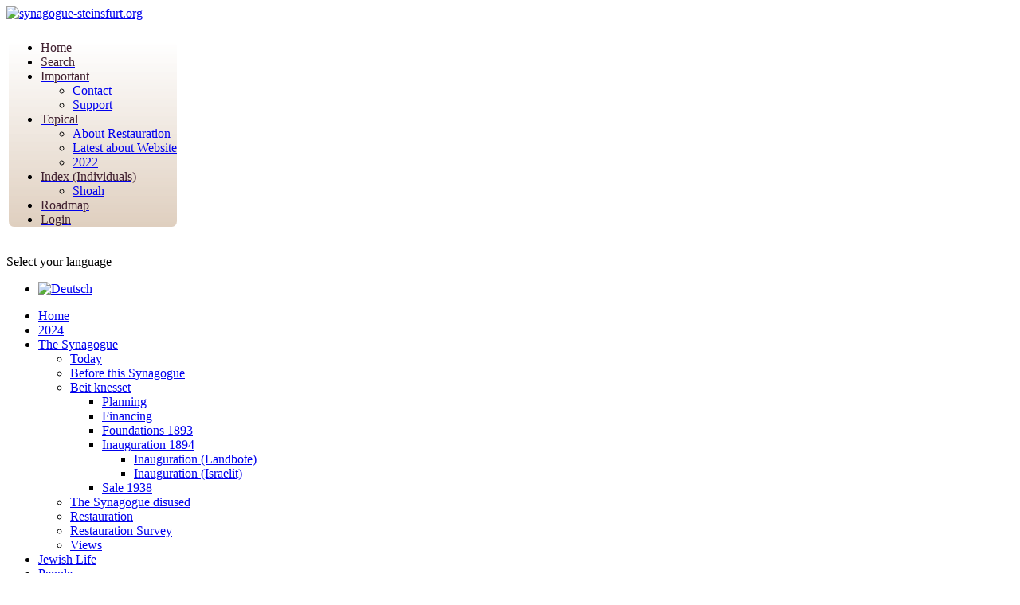

--- FILE ---
content_type: text/html; charset=utf-8
request_url: https://synagogue-steinsfurt.org/en/the-synagogue/beit-knesset/inauguration-1894/inauguration-landbote
body_size: 7661
content:
<!DOCTYPE html>
<html lang="en-gb" dir="ltr">

<head>
    <meta charset="utf-8">
	<meta name="rights" content="Alle Rechte beim Verein &quot;Alte Synagoge Steinsfurt e.V.&quot;, 2014-2024">
	<meta name="viewport" content="width=device-width, initial-scale=1">
	<meta name="description" content="Website des Vereins Alte Synagoge Steinsfurt e.V.
Informationen zu Juden in Steinsfurt, zur ehemaligen Synagoge und zum Verein und seinen Aktivitäten">
	<meta name="generator" content="Joomla! - Open Source Content Management">
	<title>Inauguration  (Landbote)</title>
	<link href="/media/system/images/joomla-favicon.svg" rel="icon" type="image/svg+xml">
	<link href="/media/templates/site/cassiopeia_synagog1/images/favicon.ico" rel="alternate icon" type="image/vnd.microsoft.icon">
	<link href="/media/system/images/joomla-favicon-pinned.svg" rel="mask-icon" color="#000">

    <link href="/media/system/css/joomla-fontawesome.min.css?5613a2" rel="lazy-stylesheet"><noscript><link href="/media/system/css/joomla-fontawesome.min.css?5613a2" rel="stylesheet"></noscript>
	<link href="/media/templates/site/cassiopeia/css/template.min.css?5613a2" rel="stylesheet">
	<link href="/media/templates/site/cassiopeia/css/global/colors_alternative.min.css?5613a2" rel="stylesheet">
	<link href="/media/mod_languages/css/template.min.css?5613a2" rel="stylesheet">
	<link href="/media/templates/site/cassiopeia/css/vendor/joomla-custom-elements/joomla-alert.min.css?0.4.1" rel="stylesheet">
	<link href="/media/templates/site/cassiopeia_synagog1/css/user.css?5613a2" rel="stylesheet">
	<link href="/modules/mod_maximenuck/themes/css3megamenu/css/maximenuck.php?monid=top_d" rel="stylesheet">
	<style>.cloaked_email span:before { content: attr(data-ep-a); } .cloaked_email span:after { content: attr(data-ep-b); } img.cloaked_email { display: inline-block !important; vertical-align: middle; border: 0; }</style>
	<style>:root {
		--hue: 214;
		--template-bg-light: #f0f4fb;
		--template-text-dark: #495057;
		--template-text-light: #ffffff;
		--template-link-color: var(--link-color);
		--template-special-color: #001B4C;
		
	}</style>
	<style>/* Mobile Menu CK - https://www.joomlack.fr */
/* Automatic styles */

.mobilemenuck-bar {display:none;position:relative;left:0;top:0;right:0;z-index:100;}
.mobilemenuck-bar-title {display: block;}
.mobilemenuck-bar-button {cursor:pointer;box-sizing: border-box;position:absolute; top: 0; right: 0;line-height:0.8em;font-family:Verdana;text-align: center;}
.mobilemenuck {box-sizing: border-box;width: 100%;}
.mobilemenuck-topbar {position:relative;}
.mobilemenuck-title {display: block;}
.mobilemenuck-button {cursor:pointer;box-sizing: border-box;position:absolute; top: 0; right: 0;line-height:0.8em;font-family:Verdana;text-align: center;}
.mobilemenuck a {display:block;text-decoration: none;}
.mobilemenuck a:hover {text-decoration: none;}
.mobilemenuck .mobilemenuck-item > div {position:relative;}
/* for accordion */
.mobilemenuck-togglericon:after {cursor:pointer;text-align:center;display:block;position: absolute;right: 0;top: 0;content:"+";}
.mobilemenuck .open .mobilemenuck-togglericon:after {content:"-";}
.mobilemenuck-lock-button.mobilemenuck-button {right:45px}
.mobilemenuck-lock-button.mobilemenuck-button svg {max-height:50%;}
.mobilemenuck-lock-button.mobilemenuck-button::after {display: block;content: "";height: 100%;width: 100%;z-index: 1;position: absolute;top: 0;left: 0;}
.mobilemenuck[data-display="flyout"] {overflow: initial !important;}
.mobilemenuck[data-display="flyout"] .level1 + .mobilemenuck-submenu {position:absolute;top:0;left:auto;display:none;height:100vh;left:100%;}
.mobilemenuck[data-display="flyout"] .level2 + .mobilemenuck-submenu {position:absolute;top:0;left:auto;display:none;height:100vh;left:100%;}
.mobilemenuck[data-display="flyout"][data-effect*="slideright"] .level1 + .mobilemenuck-submenu {right:100%;left:auto;}
.mobilemenuck[data-display="flyout"][data-effect*="slideright"] .level2 + .mobilemenuck-submenu {right:100%;left:auto;}

/* RTL support */
.rtl .mobilemenuck-bar-button {left: 0;right: auto;}
.rtl .mobilemenuck-button {left: 0;right: auto;}
.rtl .mobilemenuck-togglericon::after {left: 0;right: auto;}

@media screen and (max-width: 640px) {
.mobilemenuck[data-display="flyout"] .level1 + .mobilemenuck-submenu {position:static;width: initial !important;height: initial;}
}
@media screen and (max-width: 1000px) {
.mobilemenuck[data-display="flyout"] .level2 + .mobilemenuck-submenu {position:static;width: initial !important;height: initial;}
}
.mobilemenuck-backbutton {
	cursor: pointer;
}

.mobilemenuck-backbutton:hover {
	opacity: 0.7;
}

[data-id="top_d"] .mobilemenuck-bar-title {
	background: #464646;
	color: #FFFFFF;
	font-weight: bold;
	text-indent: 20px;
	line-height: 43px;
	font-size: 20px;
}

[data-id="top_d"] .mobilemenuck-bar-title a {
	color: #FFFFFF;
	font-weight: bold;
	text-indent: 20px;
	line-height: 43px;
	font-size: 20px;
}

[data-id="top_d"] .mobilemenuck-bar-button {
	background: #333333;
	height: 43px;
	width: 43px;
	color: #FFFFFF;
	padding-top: 8px;
	font-size: 1.8em;
}

[data-id="top_d"] .mobilemenuck-bar-button a {
	color: #FFFFFF;
	font-size: 1.8em;
}

[data-id="top_d"].mobilemenuck {
	background: #464646;
	color: #FFFFFF;
	padding-bottom: 5px;
	font-weight: bold;
	font-size: 1.2em;
}

[data-id="top_d"].mobilemenuck a {
	color: #FFFFFF;
	font-weight: bold;
	font-size: 1.2em;
}

[data-id="top_d"] .mobilemenuck-title {
	background: #464646;
	height: 43px;
	text-indent: 20px;
	line-height: 43px;
	font-size: 20px;
}

[data-id="top_d"] .mobilemenuck-title a {
	text-indent: 20px;
	line-height: 43px;
	font-size: 20px;
}

[data-id="top_d"] .mobilemenuck-button {
	min-height: 35px;
	height: 43px;
	width: 45px;
	line-height: 35px;
	font-size: 1.8em;
}

[data-id="top_d"] .mobilemenuck-button a {
	line-height: 35px;
	font-size: 1.8em;
}

[data-id="top_d"] .mobilemenuck-item > .level1 {
	background: #027EA6;
	-moz-border-radius: 5px 5px 5px 5px;
	-o-border-radius: 5px 5px 5px 5px;
	-webkit-border-radius: 5px 5px 5px 5px;
	border-radius: 5px 5px 5px 5px;
	color: #FFFFFF;
	margin-top: 4px;
	margin-right: 4px;
	margin-bottom: 4px;
	margin-left: 4px;
	padding-left: 15px;
	line-height: 35px;
}

[data-id="top_d"] .mobilemenuck-item > .level1 a {
	color: #FFFFFF;
	line-height: 35px;
}

[data-id="top_d"] .mobilemenuck-item > .level1:not(.headingck):hover, [data-id="top_d"] .mobilemenuck-item > .level1.open {
	background: #008bb8;
}

[data-id="top_d"] .mobilemenuck-item > .level2 {
	background: #FFFFFF;
	-moz-border-radius: 5px 5px 5px 5px;
	-o-border-radius: 5px 5px 5px 5px;
	-webkit-border-radius: 5px 5px 5px 5px;
	border-radius: 5px 5px 5px 5px;
	color: #000000;
	margin-top: 4px;
	margin-right: 4px;
	margin-bottom: 4px;
	margin-left: 4px;
	padding-left: 25px;
	line-height: 35px;
}

[data-id="top_d"] .mobilemenuck-item > .level2 a {
	color: #000000;
	line-height: 35px;
}

[data-id="top_d"] .mobilemenuck-item > .level2:not(.headingck):hover, [data-id="top_d"] .mobilemenuck-item > .level2.open {
	background: #f0f0f0;
}

[data-id="top_d"] .level2 + .mobilemenuck-submenu .mobilemenuck-item > div:not(.mobilemenuck-submenu) {
	background: #689332;
	-moz-border-radius: 5px 5px 5px 5px;
	-o-border-radius: 5px 5px 5px 5px;
	-webkit-border-radius: 5px 5px 5px 5px;
	border-radius: 5px 5px 5px 5px;
	color: #FFFFFF;
	margin-top: 4px;
	margin-right: 4px;
	margin-bottom: 4px;
	margin-left: 4px;
	padding-left: 35px;
	line-height: 35px;
}

[data-id="top_d"] .level2 + .mobilemenuck-submenu .mobilemenuck-item > div:not(.mobilemenuck-submenu) a {
	color: #FFFFFF;
	line-height: 35px;
}

[data-id="top_d"] .level2 + .mobilemenuck-submenu .mobilemenuck-item > div:not(.headingck):not(.mobilemenuck-submenu):hover, [data-id="top_d"] .mobilemenuck-item > .level2 + .mobilemenuck-submenu .mobilemenuck-item > div.open:not(.mobilemenuck-submenu) {
	background: #72a137;
}

[data-id="top_d"] .mobilemenuck-togglericon:after {
	background: #000000;
	background: rgba(0,0,0,0.25);
	-pie-background: rgba(0,0,0,0.25);
	-moz-border-radius: 0px 5px 5px 0px;
	-o-border-radius: 0px 5px 5px 0px;
	-webkit-border-radius: 0px 5px 5px 0px;
	border-radius: 0px 5px 5px 0px;
	min-height: 35px;
	height: 100%;
	width: 35px;
	padding-right: 5px;
	padding-left: 5px;
	line-height: 35px;
	font-size: 1.7em;
}

[data-id="top_d"] .mobilemenuck-togglericon:after a {
	line-height: 35px;
	font-size: 1.7em;
}
.mobilemaximenuck div span.descck {
	padding-left: 10px;
	font-size: 12px;
}

[data-id="top_d"] .mobilemenuck-item-counter {
	display: inline-block;
	margin: 0 5px;
	padding: 10px;
	font-size: 12px;
	line-height: 0;
	background: rgba(0,0,0,0.3);
	color: #eee;
	border-radius: 10px;
	height: 20px;
	transform: translate(10px,-3px);
	box-sizing: border-box;
}

[data-id="top_d"] + .mobilemenuck-overlay {
	position: fixed;
	top: 0;
	background: #000;
	opacity: 0.3;
	left: 0;
	right: 0;
	bottom: 0;
	z-index: 9;
}

[data-id="top_d"] .mobilemenuck-backbutton svg {
	width: 14px;
	fill: #fff;
	position: relative;
	left: -5px;
	top: -2px;
}
[data-id="top_d"] img.mobilemenuck-icon {
width: 32px;
height: 32px;
margin: 5px;
}[data-id="top_d"] i.mobilemenuck-icon {
font-size: 32px;
margin: 5px;
}[data-id="top_d"] .mobilemenuck-item .maximenuiconck {
font-size: 32px;
margin: 5px;
}[data-id="top_d"] + .mobilemenuck-overlay {
	position: fixed;
	top: 0;
	background: #000000;
	opacity: 0.3;
	left: 0;
	right: 0;
	bottom: 0;
	z-index: 9;
}.mobilemenuck-logo { text-align: center; }.mobilemenuck-logo-left { text-align: left; }.mobilemenuck-logo-right { text-align: right; }.mobilemenuck-logo a { display: inline-block; }</style>
	<style>div#top_d .titreck-text {
	flex: 1;
}

div#top_d .maximenuck.rolloveritem  img {
	display: none !important;
}
@media screen and (max-width: 640px) {div#top_d ul.maximenuck li.maximenuck.nomobileck, div#top_d .maxipushdownck ul.maximenuck2 li.maximenuck.nomobileck { display: none !important; }
	div#top_d.maximenuckh {
        height: auto !important;
    }
	
	div#top_d.maximenuckh li.maxiFancybackground {
		display: none !important;
	}

    div#top_d.maximenuckh ul:not(.noresponsive) {
        height: auto !important;
        padding-left: 0 !important;
        /*padding-right: 0 !important;*/
    }

    div#top_d.maximenuckh ul:not(.noresponsive) li {
        float :none !important;
        width: 100% !important;
		box-sizing: border-box;
        /*padding-right: 0 !important;*/
		padding-left: 0 !important;
		padding-right: 0 !important;
        margin-right: 0 !important;
    }

    div#top_d.maximenuckh ul:not(.noresponsive) li > div.floatck {
        width: 100% !important;
		box-sizing: border-box;
		right: 0 !important;
		left: 0 !important;
		margin-left: 0 !important;
		position: relative !important;
		/*display: none;
		height: auto !important;*/
    }
	
	div#top_d.maximenuckh ul:not(.noresponsive) li:hover > div.floatck {
		position: relative !important;
		margin-left: 0 !important;
    }

    div#top_d.maximenuckh ul:not(.noresponsive) div.floatck div.maximenuck2 {
        width: 100% !important;
    }

    div#top_d.maximenuckh ul:not(.noresponsive) div.floatck div.floatck {
        width: 100% !important;
        margin: 20px 0 0 0 !important;
    }
	
	div#top_d.maximenuckh ul:not(.noresponsive) div.floatck div.maxidrop-main {
        width: 100% !important;
    }

    div#top_d.maximenuckh ul:not(.noresponsive) li.maximenucklogo img {
        display: block !important;
        margin-left: auto !important;
        margin-right: auto !important;
        float: none !important;
    }
	
	
	/* for vertical menu  */
	div#top_d.maximenuckv {
        height: auto !important;
    }
	
	div#top_d.maximenuckh li.maxiFancybackground {
		display: none !important;
	}

    div#top_d.maximenuckv ul:not(.noresponsive) {
        height: auto !important;
        padding-left: 0 !important;
        /*padding-right: 0 !important;*/
    }

    div#top_d.maximenuckv ul:not(.noresponsive) li {
        float :none !important;
        width: 100% !important;
        /*padding-right: 0 !important;*/
		padding-left: 0 !important;
        margin-right: 0 !important;
    }

    div#top_d.maximenuckv ul:not(.noresponsive) li > div.floatck {
        width: 100% !important;
		right: 0 !important;
		margin-left: 0 !important;
		margin-top: 0 !important;
		position: relative !important;
		left: 0 !important;
		/*display: none;
		height: auto !important;*/
    }
	
	div#top_d.maximenuckv ul:not(.noresponsive) li:hover > div.floatck {
		position: relative !important;
		margin-left: 0 !important;
    }

    div#top_d.maximenuckv ul:not(.noresponsive) div.floatck div.maximenuck2 {
        width: 100% !important;
    }

    div#top_d.maximenuckv ul:not(.noresponsive) div.floatck div.floatck {
        width: 100% !important;
        margin: 20px 0 0 0 !important;
    }
	
	div#top_d.maximenuckv ul:not(.noresponsive) div.floatck div.maxidrop-main {
        width: 100% !important;
    }

    div#top_d.maximenuckv ul:not(.noresponsive) li.maximenucklogo img {
        display: block !important;
        margin-left: auto !important;
        margin-right: auto !important;
        float: none !important;
    }
}
	
@media screen and (min-width: 641px) {
	div#top_d ul.maximenuck li.maximenuck.nodesktopck, div#top_d .maxipushdownck ul.maximenuck2 li.maximenuck.nodesktopck { display: none !important; }
}/*---------------------------------------------
---	 WCAG				                ---
----------------------------------------------*/
#top_d.maximenuck-wcag-active .maximenuck-toggler-anchor ~ ul {
    display: block !important;
}

#top_d .maximenuck-toggler-anchor {
	height: 0;
	opacity: 0;
	overflow: hidden;
	display: none;
}
div#top_d.maximenuckh ul.maximenuck li.maximenuck.level1.parent > a:after, div#top_d.maximenuckh ul.maximenuck li.maximenuck.level1.parent > span.separator:after, div#top_d.maximenuckh ul.maximenuck li.maximenuck.level1.parent > .maximenuck-toggler:after { border-top-color: #402030;color: #402030;display:block;position:absolute;} 
div#top_d.maximenuckh ul.maximenuck li.maximenuck.level1.parent:hover > a:after, div#top_d.maximenuckh ul.maximenuck li.maximenuck.level1.parent:hover > span.separator:after, div#top_d.maximenuckh ul.maximenuck li.maximenuck.level1.parent:hover > .maximenuck-toggler:after { border-top-color: #c05060;color: #c05060;} 
div#top_d.maximenuckh ul.maximenuck, #top_d.maximenuckh ul.maximenuck { background: rgba(192,176,160,0);background-color: rgba(192,176,160,0);background: -moz-linear-gradient(top,  rgba(192,176,160,0) 0%, #dfcfbf 100%);background: -webkit-gradient(linear, left top, left bottom, color-stop(0%,rgba(192,176,160,0)), color-stop(100%,#dfcfbf)); background: -webkit-linear-gradient(top,  rgba(192,176,160,0) 0%,#dfcfbf 100%);background: -o-linear-gradient(top,  rgba(192,176,160,0) 0%,#dfcfbf 100%);background: -ms-linear-gradient(top,  rgba(192,176,160,0) 0%,#dfcfbf 100%);background: linear-gradient(to bottom,  rgba(192,176,160,0) 0%,#dfcfbf 100%); -moz-border-radius: 3% 3% 3% 3%;-webkit-border-radius: 3% 3% 3% 3%;border-radius: 3% 3% 3% 3%; } 
div#top_d.maximenuckh ul.maximenuck li.maximenuck.level1 > a span.titreck, div#top_d.maximenuckh ul.maximenuck li.maximenuck.level1 > span.separator span.titreck, select#top_d.maximenuckh ul.maximenuck { color: #402030; } 
div#top_d.maximenuckh ul.maximenuck li.maximenuck.level1 > a span.descck, div#top_d.maximenuckh ul.maximenuck li.maximenuck.level1 > span.separator span.descck { color: #404020; } 
div#top_d.maximenuckh ul.maximenuck li.maximenuck.level1:hover > a span.titreck, div#top_d.maximenuckh ul.maximenuck li.maximenuck.level1:hover > span.separator span.titreck, select#top_d.maximenuckh ul.maximenuck:hover { color: #c05060; } 
div#top_d.maximenuckh ul.maximenuck li.maximenuck.level1:hover > a span.descck, div#top_d.maximenuckh ul.maximenuck li.maximenuck.level1:hover > span.separator span.descck { color: #808040; } /* for images position */
div#top_d ul.maximenuck li.maximenuck.level1 > a,
div#top_d ul.maximenuck li.maximenuck.level1 > span.separator {
	display: flex;
	align-items: center;
}

div#top_d ul.maximenuck li.maximenuck.level1 li.maximenuck > a,
div#top_d ul.maximenuck li.maximenuck.level1 li.maximenuck > span.separator {
	display: flex;
}

div#top_d ul.maximenuck li.maximenuck.level1 > a[data-align="bottom"],
div#top_d ul.maximenuck li.maximenuck.level1 > span.separator[data-align="bottom"],
div#top_d ul.maximenuck li.maximenuck.level1 li.maximenuck > a[data-align="bottom"],
div#top_d ul.maximenuck li.maximenuck.level1 li.maximenuck > span.separator[data-align="bottom"],
	div#top_d ul.maximenuck li.maximenuck.level1 > a[data-align="top"],
div#top_d ul.maximenuck li.maximenuck.level1 > span.separator[data-align="top"],
div#top_d ul.maximenuck li.maximenuck.level1 li.maximenuck > a[data-align="top"],
div#top_d ul.maximenuck li.maximenuck.level1 li.maximenuck > span.separator[data-align="top"]{
	flex-direction: column;
	align-items: inherit;
}

div#top_d ul.maximenuck li.maximenuck.level1 > a[data-align=*"bottom"] img,
div#top_d ul.maximenuck li.maximenuck.level1 > span.separator[data-align=*"bottom"] img,
div#top_d ul.maximenuck li.maximenuck.level1 li.maximenuck > a[data-align=*"bottom"] img,
div#top_d ul.maximenuck li.maximenuck.level1 li.maximenuck > span.separator[data-align=*"bottom"] img {
	align-self: end;
}

div#top_d ul.maximenuck li.maximenuck.level1 > a[data-align=*"top"] img,
div#top_d ul.maximenuck li.maximenuck.level1 > span.separator[data-align=*"top"] img,
div#top_d ul.maximenuck li.maximenuck.level1 li.maximenuck > a[data-align=*"top"] img,
div#top_d ul.maximenuck li.maximenuck.level1 li.maximenuck > span.separator[data-align=*"top"] img {
	align-self: start;
}


</style>
	<script type="application/json" class="joomla-script-options new">{"joomla.jtext":{"RLTA_BUTTON_SCROLL_LEFT":"Scroll buttons to the left","RLTA_BUTTON_SCROLL_RIGHT":"Scroll buttons to the right","MDL_MODALTXT_CLOSE":"close","MDL_MODALTXT_PREVIOUS":"previous","MDL_MODALTXT_NEXT":"next","ERROR":"Error","MESSAGE":"Message","NOTICE":"Notice","WARNING":"Warning","JCLOSE":"Close","JOK":"OK","JOPEN":"Open"},"system.paths":{"root":"","rootFull":"https:\/\/synagogue-steinsfurt.org\/","base":"","baseFull":"https:\/\/synagogue-steinsfurt.org\/"},"csrf.token":"a13fde5eda3e367658299ebbddc05ee9"}</script>
	<script src="/media/system/js/core.min.js?a3d8f8"></script>
	<script src="/media/templates/site/cassiopeia/js/template.min.js?5613a2" type="module"></script>
	<script src="/media/mod_menu/js/menu.min.js?5613a2" type="module"></script>
	<script src="/media/vendor/jquery/js/jquery.min.js?3.7.1"></script>
	<script src="/media/legacy/js/jquery-noconflict.min.js?504da4"></script>
	<script src="/media/system/js/messages.min.js?9a4811" type="module"></script>
	<script>rltaSettings = {"switchToAccordions":false,"switchBreakPoint":576,"buttonScrollSpeed":5,"addHashToUrls":true,"rememberActive":false,"wrapButtons":false}</script>
	<script>window.RegularLabs=window.RegularLabs||{};window.RegularLabs.EmailProtector=window.RegularLabs.EmailProtector||{unCloak:function(e,g){document.querySelectorAll("."+e).forEach(function(a){var f="",c="";a.className=a.className.replace(" "+e,"");a.querySelectorAll("span").forEach(function(d){for(name in d.dataset)0===name.indexOf("epA")&&(f+=d.dataset[name]),0===name.indexOf("epB")&&(c=d.dataset[name]+c)});if(c){var b=a.nextElementSibling;b&&"script"===b.tagName.toLowerCase()&&b.parentNode.removeChild(b);b=f+c;g?(a.parentNode.href="mailto:"+b,a.parentNode.removeChild(a)):a.innerHTML=b}})}};</script>
	<script type="application/ld+json">{"@context":"https://schema.org","@graph":[{"@type":"Organization","@id":"https://synagogue-steinsfurt.org/#/schema/Organization/base","name":"synagogue-steinsfurt.org","url":"https://synagogue-steinsfurt.org/"},{"@type":"WebSite","@id":"https://synagogue-steinsfurt.org/#/schema/WebSite/base","url":"https://synagogue-steinsfurt.org/","name":"synagogue-steinsfurt.org","publisher":{"@id":"https://synagogue-steinsfurt.org/#/schema/Organization/base"}},{"@type":"WebPage","@id":"https://synagogue-steinsfurt.org/#/schema/WebPage/base","url":"https://synagogue-steinsfurt.org/en/the-synagogue/beit-knesset/inauguration-1894/inauguration-landbote","name":"Inauguration  (Landbote)","description":"Website des Vereins Alte Synagoge Steinsfurt e.V.\nInformationen zu Juden in Steinsfurt, zur ehemaligen Synagoge und zum Verein und seinen Aktivitäten","isPartOf":{"@id":"https://synagogue-steinsfurt.org/#/schema/WebSite/base"},"about":{"@id":"https://synagogue-steinsfurt.org/#/schema/Organization/base"},"inLanguage":"en-GB"},{"@type":"Article","@id":"https://synagogue-steinsfurt.org/#/schema/com_content/article/175","name":"Inauguration  (Landbote)","headline":"Inauguration  (Landbote)","inLanguage":"en-GB","isPartOf":{"@id":"https://synagogue-steinsfurt.org/#/schema/WebPage/base"}}]}</script>

</head>

<body class="site com_content wrapper-fluid view-article no-layout no-task itemid-300 has-sidebar-left">
    <header class="header container-header full-width">

        
        
                    <div class="grid-child">
                <div class="navbar-brand">
                    <a class="brand-logo" href="/">
                        <img loading="eager" decoding="async" src="https://synagogue-steinsfurt.org/images/pin_rot_20.jpg" alt="synagogue-steinsfurt.org" width="148" height="133">                    </a>
                                    </div>
            </div>
        
            </header>

    <div class="site-grid">
        
        
                    <div class="grid-child container-top-b">
                <table
    class="moduletable ">
        <tr>
        <td>
                    </td>
    </tr>
</table>
<table
    class="moduletable ">
        <tr>
        <td>
            <!-- debut Maximenu CK -->
	<div class="maximenuckh ltr" id="top_d" style="z-index:10;">
						<ul class=" maximenuck">
				<li data-level="1" class="maximenuck item266 first level1 " style="z-index : 12000;" ><a  data-hover="Home" class="maximenuck " href="/en/home" data-align="top"><span class="titreck"  data-hover="Home"><span class="titreck-text"><span class="titreck-title">Home</span></span></span></a>
		</li><li data-level="1" class="maximenuck item267 level1 " style="z-index : 11999;" ><a  data-hover="Search" class="maximenuck " href="/en/search" data-align="top"><span class="titreck"  data-hover="Search"><span class="titreck-text"><span class="titreck-title">Search</span></span></span></a>
		</li><li data-level="1" class="maximenuck item513 parent level1 " style="z-index : 11998;" ><a aria-haspopup="true"  data-hover="Important" class="maximenuck " href="/en/important" data-align="top"><span class="titreck"  data-hover="Important"><span class="titreck-text"><span class="titreck-title">Important</span></span></span></a>
	<div class="floatck" style="margin:0;"><div class="maxidrop-main" style="width:auto;"><div class="maximenuck2 first " >
	<ul class="maximenuck2" style="position: static !important;"><li data-level="2" class="maximenuck item512 first level2 " style="z-index : 11997;" ><a  data-hover="Contact" class="maximenuck " href="/en/important/contact" data-align="top"><span class="titreck"  data-hover="Contact"><span class="titreck-text"><span class="titreck-title">Contact</span></span></span></a>
		</li><li data-level="2" class="maximenuck item540 last level2 " style="z-index : 11996;" ><a  data-hover="Support" class="maximenuck " href="/en/our-society/support" data-align="top"><span class="titreck"  data-hover="Support"><span class="titreck-text"><span class="titreck-title">Support</span></span></span></a>
	</li>
	</ul>
	</div></div></div>
	</li><li data-level="1" class="maximenuck item286 parent level1 " style="z-index : 11995;" ><a aria-haspopup="true"  data-hover="Topical" class="maximenuck " href="/en/topical" data-align="top"><span class="titreck"  data-hover="Topical"><span class="titreck-text"><span class="titreck-title">Topical</span></span></span></a>
	<div class="floatck" style="margin:0;"><div class="maxidrop-main" style="width:auto;"><div class="maximenuck2 first " >
	<ul class="maximenuck2" style="position: static !important;"><li data-level="2" class="maximenuck item693 first level2 " style="z-index : 11994;" ><a  data-hover="About Restauration" class="maximenuck " href="/en/topical/about-restauration" data-align="top"><span class="titreck"  data-hover="About Restauration"><span class="titreck-text"><span class="titreck-title">About Restauration</span></span></span></a>
		</li><li data-level="2" class="maximenuck item685 level2 " style="z-index : 11993;" ><a  data-hover="Latest about Website" class="maximenuck " href="/en/topical/latest-about-website" data-align="top"><span class="titreck"  data-hover="Latest about Website"><span class="titreck-text"><span class="titreck-title">Latest about Website</span></span></span></a>
		</li><li data-level="2" class="maximenuck item971 last level2 " style="z-index : 11992;" ><a  data-hover="2022" class="maximenuck " href="/en/2024" data-align="top"><span class="titreck"  data-hover="2022"><span class="titreck-text"><span class="titreck-title">2022</span></span></span></a>
	</li>
	</ul>
	</div></div></div>
	</li><li data-level="1" class="maximenuck item604 parent level1 " style="z-index : 11991;" ><a aria-haspopup="true"  data-hover="Index (Individuals)" class="maximenuck " href="/en/people/index-individuals" data-align="top"><span class="titreck"  data-hover="Index (Individuals)"><span class="titreck-text"><span class="titreck-title">Index (Individuals)</span></span></span></a>
	<div class="floatck" style="margin:0;"><div class="maxidrop-main" style="width:auto;"><div class="maximenuck2 first " >
	<ul class="maximenuck2" style="position: static !important;"><li data-level="2" class="maximenuck item603 first last level2 " style="z-index : 11990;" ><a  data-hover="Shoah" class="maximenuck " href="/en/people/shoah" data-align="top"><span class="titreck"  data-hover="Shoah"><span class="titreck-text"><span class="titreck-title">Shoah</span></span></span></a>
	</li>
	</ul>
	</div></div></div>
	</li><li data-level="1" class="maximenuck item776 level1 " style="z-index : 11989;" ><a  data-hover="Roadmap" class="maximenuck " href="/en/the-synagogue/today/roadmap" data-align="top"><span class="titreck"  data-hover="Roadmap"><span class="titreck-text"><span class="titreck-title">Roadmap</span></span></span></a>
		</li><li data-level="1" class="maximenuck item418 last level1 " style="z-index : 11988;" ><a  data-hover="Login" class="maximenuck " href="/en/login" data-align="top"><span class="titreck"  data-hover="Login"><span class="titreck-text"><span class="titreck-title">Login</span></span></span></a></li>			</ul>
	</div>
	<!-- fin maximenuCK -->
        </td>
    </tr>
</table>
<div class="top-b card ">
        <div class="card-body">
                <div class="mod-languages">
    <p class="visually-hidden" id="language_picker_des_242">Select your language</p>


    <ul aria-labelledby="language_picker_des_242" class="mod-languages__list lang-inline">

                                <li>
                <a  href="/de/die-synagoge/das-gotteshaus/einweihung-1894/einweihung-landbote">
                                                                        <img title="Deutsch" src="/media/mod_languages/images/de.gif" alt="Deutsch">                                                            </a>
            </li>
                                    </ul>

</div>
    </div>
</div>

            </div>
        
                    <div class="grid-child container-sidebar-left">
                <div class="sidebar-left card _menu">
        <div class="card-body">
                <ul class="mod-menu mod-list nav ">
<li class="nav-item item-265"><a href="/en/home" >Home</a></li><li class="nav-item item-962 parent"><a href="/en/2024" >2024</a></li><li class="nav-item item-269 default active deeper parent"><a href="/en/" >The Synagogue</a><ul class="mod-menu__sub list-unstyled small"><li class="nav-item item-847 parent"><a href="/en/the-synagogue/today" >Today</a></li><li class="nav-item item-279 parent"><a href="/en/the-synagogue/before-this-synagogue" >Before this Synagogue</a></li><li class="nav-item item-293 active deeper parent"><a href="/en/the-synagogue/beit-knesset" >Beit knesset</a><ul class="mod-menu__sub list-unstyled small"><li class="nav-item item-295 parent"><a href="/en/the-synagogue/beit-knesset/planning" >Planning</a></li><li class="nav-item item-296"><a href="/en/the-synagogue/beit-knesset/financing" >Financing</a></li><li class="nav-item item-297 parent"><a href="/en/the-synagogue/beit-knesset/foundations-1893" >Foundations 1893</a></li><li class="nav-item item-299 active deeper parent"><a href="/en/the-synagogue/beit-knesset/inauguration-1894" >Inauguration  1894</a><ul class="mod-menu__sub list-unstyled small"><li class="nav-item item-300 current active"><a href="/en/the-synagogue/beit-knesset/inauguration-1894/inauguration-landbote" aria-current="page">Inauguration (Landbote)</a></li><li class="nav-item item-395"><a href="/en/the-synagogue/beit-knesset/inauguration-1894/inauguration-israelit" >Inauguration (Israelit)</a></li></ul></li><li class="nav-item item-302 parent"><a href="/en/the-synagogue/beit-knesset/sale-1938" >Sale 1938</a></li></ul></li><li class="nav-item item-294 parent"><a href="/en/the-synagogue/the-synagogue-disused" >The Synagogue disused</a></li><li class="nav-item item-594 parent"><a href="/en/the-synagogue/restauration" >Restauration</a></li><li class="nav-item item-706 parent"><a href="/en/the-synagogue/restauration-survey" >Restauration Survey</a></li><li class="nav-item item-849"><a href="/en/the-synagogue/views" >Views</a></li></ul></li><li class="nav-item item-330 parent"><a href="/en/jewish-life" >Jewish Life</a></li><li class="nav-item item-460 parent"><a href="/en/people" >People</a></li><li class="nav-item item-373 parent"><a href="/en/our-society" >Our Society</a></li><li class="nav-item item-1233"><a href="/en/our-history" >Our History</a></li><li class="nav-item item-273 parent"><a href="/en/information" >Information</a></li></ul>
    </div>
</div>

            </div>
        
        <div class="grid-child container-component">
            
            
            <div id="system-message-container" aria-live="polite"></div>

            <main>
                <div class="com-content-article item-page">
    <meta itemprop="inLanguage" content="en-GB">
    
    
        
        
    
    
        
                                    <div class="com-content-article__body">
        <h1>The Inauguration in „<strong>Der Landbote</strong>”</h1>
<p>On Tuesday, July 17th, 1894,  „Der Landbote”, a paper for Sinsheim and its surroundings, wrote on the celebrations:</p>
<table>
<tbody>
<tr>
<td width="50%">
<p><img src="/images/Belege/Synagoge/Landbote, 1894-07-17, p 2.jpg" border="0" alt="Beschreibung der Einweihungsfeierlichkeiten" width="90%" style="align: top;" /></p>
</td>
<td width="50%">
<p style="align: top;"><strong>Sinsheim</strong>, June 16th:</p>
<p style="align: top;">Friday, July 13th, was a beautiful, festive and significant day for the Israelitic community in <strong>Steinsfurth.</strong> On this day the new <strong>Synagogue</strong> was solemny inaugurated and put under the blessings of God. The well formed work stands and praises its creator. The useful equipment of its interior, the well ordered rooms, the magnificent lighting, but especially the magnificent curtain that was given by the Frauenverein – all these found high praise in the eyes of each of the participants. For the inauguration itself, Herr District Rabbi <strong>Dr. Sondheimer</strong> had been invited, who is well known as an excellent speaker. Everything went according to plan. The Thora scrolls were carried in an imposing procession from the old synagogue to the new one. Accompanied</p>
</td>
</tr>
<tr>
<td><img src="/images/Belege/Synagoge/Landbote,%201894-07-17,%20p%203.jpg" border="0" alt="Fortsetzung des Textes aus dem Landboten" width="90%" /></td>
<td>
<p>by sounds of solemn music it moved through the festively decorated streets of the friendly village. Both clergymen and the mayor with the council and the teachers took part in the procession: a very beautiful picture of the tolerance that is to be found there! When the procession stopped in front of the new temple a pupil recited a suitable poem that had been created by the local teacher. And the rabbi was presented with the key. But the interior of the place of worship was by far too small to hold the very large number of participants. Absolute silence accompanied the excellent sermon of the rabbi, it was the highlight of the whole ceremony. But the choir of the synagogue, trained by the teachers Burkart and Hanauer was completely up to its task, too.</p>
<p>After the end of the service the congregation left the house of God in an orderly manner. The participants went to prearranged localities to enjoy their meals and drinks. A pleasant dance ended this wonderful festive day.</p>
</td>
</tr>
</tbody>
</table>
<div class="clr"> </div>
<div class="np-hinweis">
<p>Zurück zum Text <a href="/en/the-synagogue/beit-knesset/inauguration-1894" hreflang="en">Inauguration 1894</a></p>
</div>     </div>

                                        
                                                            </div>
            </main>
            
        </div>

        
        
            </div>

    
            <a href="#top" id="back-top" class="back-to-top-link" aria-label="Back to Top">
            <span class="icon-arrow-up icon-fw" aria-hidden="true"></span>
        </a>
    
    
</body>

</html>
